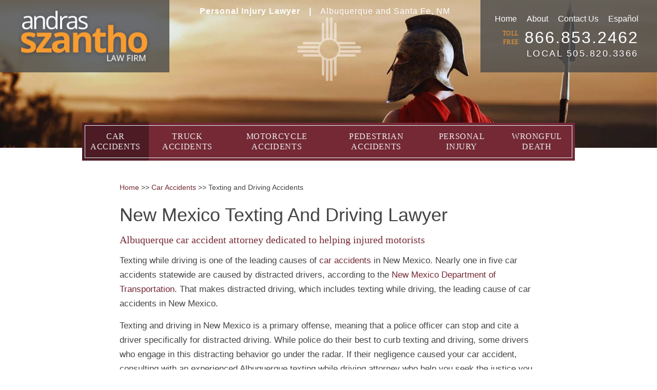

--- FILE ---
content_type: text/html; charset=UTF-8
request_url: https://szantholaw.com/car-accidents/texting-and-driving/
body_size: 10166
content:
<!DOCTYPE html>
<html lang="en-US">
<head>
<meta http-equiv="X-UA-Compatible" content="IE=edge" />
<meta name="viewport" content="width=device-width, initial-scale=1.0, user-scalable=yes" />
<meta http-equiv="Content-Type" content="text/html; charset=UTF-8" />
<meta name="format-detection" content="telephone=no">

<title>Texting and Driving Accidents, Albuquerque Attorney | Szantho Law Firm</title>


<meta name='robots' content='index, follow, max-image-preview:large, max-snippet:-1, max-video-preview:-1' />

	<!-- This site is optimized with the Yoast SEO plugin v26.6 - https://yoast.com/wordpress/plugins/seo/ -->
	<meta name="description" content="Texting while driving accidents are common. Contact a New Mexico car accident attorney you can trust. Schedule free case evaluation with Szantho Law Firm." />
	<link rel="canonical" href="https://szantholaw.com/car-accidents/texting-and-driving/" />
	<meta property="og:locale" content="en_US" />
	<meta property="og:type" content="article" />
	<meta property="og:title" content="Texting and Driving Accidents, Albuquerque Attorney | Szantho Law Firm" />
	<meta property="og:description" content="Texting while driving accidents are common. Contact a New Mexico car accident attorney you can trust. Schedule free case evaluation with Szantho Law Firm." />
	<meta property="og:url" content="https://szantholaw.com/car-accidents/texting-and-driving/" />
	<meta property="og:site_name" content="Szantho Law Firm" />
	<meta property="article:modified_time" content="2022-11-28T19:02:09+00:00" />
	<meta name="twitter:card" content="summary_large_image" />
	<!-- / Yoast SEO plugin. -->


<link rel="alternate" title="oEmbed (JSON)" type="application/json+oembed" href="https://szantholaw.com/wp-json/oembed/1.0/embed?url=https%3A%2F%2Fszantholaw.com%2Fcar-accidents%2Ftexting-and-driving%2F" />
<link rel="alternate" title="oEmbed (XML)" type="text/xml+oembed" href="https://szantholaw.com/wp-json/oembed/1.0/embed?url=https%3A%2F%2Fszantholaw.com%2Fcar-accidents%2Ftexting-and-driving%2F&#038;format=xml" />
<style id='wp-img-auto-sizes-contain-inline-css' type='text/css'>
img:is([sizes=auto i],[sizes^="auto," i]){contain-intrinsic-size:3000px 1500px}
/*# sourceURL=wp-img-auto-sizes-contain-inline-css */
</style>
<style id='classic-theme-styles-inline-css' type='text/css'>
/*! This file is auto-generated */
.wp-block-button__link{color:#fff;background-color:#32373c;border-radius:9999px;box-shadow:none;text-decoration:none;padding:calc(.667em + 2px) calc(1.333em + 2px);font-size:1.125em}.wp-block-file__button{background:#32373c;color:#fff;text-decoration:none}
/*# sourceURL=/wp-includes/css/classic-themes.min.css */
</style>
<link rel='stylesheet' id='mobile_map_style-css' href='https://szantholaw.com/wp-content/plugins/bvi-core/assets/css/mobile-map.css?ver=6.9' type='text/css' media='all' />
<link rel='stylesheet' id='contact-form-7-css' href='https://szantholaw.com/wp-content/plugins/contact-form-7/includes/css/styles.css?ver=6.1.4' type='text/css' media='all' />
<link rel='stylesheet' id='szantho-global-css' href='https://szantholaw.com/wp-content/themes/szantho/style.css?ver=1.0' type='text/css' media='all' />
<link rel="https://api.w.org/" href="https://szantholaw.com/wp-json/" /><link rel="alternate" title="JSON" type="application/json" href="https://szantholaw.com/wp-json/wp/v2/pages/2924" /><!-- Stream WordPress user activity plugin v4.1.1 -->
<link rel="shortcut icon" href="https://szantholaw.com/wp-content/uploads/favicon.ico">
		<!-- Google Tag Manager -->
	<script type="e2684c9f9aac76d3d7f966af-text/javascript">(function(w,d,s,l,i){w[l]=w[l]||[];w[l].push({'gtm.start':
	new Date().getTime(),event:'gtm.js'});var f=d.getElementsByTagName(s)[0],
	j=d.createElement(s),dl=l!='dataLayer'?'&l='+l:'';j.async=true;j.src=
	'https://www.googletagmanager.com/gtm.js?id='+i+dl;f.parentNode.insertBefore(j,f);
	})(window,document,'script','dataLayer','GTM-M3NPS5');</script>
	<!-- End Google Tag Manager -->
<style id='global-styles-inline-css' type='text/css'>
:root{--wp--preset--aspect-ratio--square: 1;--wp--preset--aspect-ratio--4-3: 4/3;--wp--preset--aspect-ratio--3-4: 3/4;--wp--preset--aspect-ratio--3-2: 3/2;--wp--preset--aspect-ratio--2-3: 2/3;--wp--preset--aspect-ratio--16-9: 16/9;--wp--preset--aspect-ratio--9-16: 9/16;--wp--preset--color--black: #000000;--wp--preset--color--cyan-bluish-gray: #abb8c3;--wp--preset--color--white: #ffffff;--wp--preset--color--pale-pink: #f78da7;--wp--preset--color--vivid-red: #cf2e2e;--wp--preset--color--luminous-vivid-orange: #ff6900;--wp--preset--color--luminous-vivid-amber: #fcb900;--wp--preset--color--light-green-cyan: #7bdcb5;--wp--preset--color--vivid-green-cyan: #00d084;--wp--preset--color--pale-cyan-blue: #8ed1fc;--wp--preset--color--vivid-cyan-blue: #0693e3;--wp--preset--color--vivid-purple: #9b51e0;--wp--preset--gradient--vivid-cyan-blue-to-vivid-purple: linear-gradient(135deg,rgb(6,147,227) 0%,rgb(155,81,224) 100%);--wp--preset--gradient--light-green-cyan-to-vivid-green-cyan: linear-gradient(135deg,rgb(122,220,180) 0%,rgb(0,208,130) 100%);--wp--preset--gradient--luminous-vivid-amber-to-luminous-vivid-orange: linear-gradient(135deg,rgb(252,185,0) 0%,rgb(255,105,0) 100%);--wp--preset--gradient--luminous-vivid-orange-to-vivid-red: linear-gradient(135deg,rgb(255,105,0) 0%,rgb(207,46,46) 100%);--wp--preset--gradient--very-light-gray-to-cyan-bluish-gray: linear-gradient(135deg,rgb(238,238,238) 0%,rgb(169,184,195) 100%);--wp--preset--gradient--cool-to-warm-spectrum: linear-gradient(135deg,rgb(74,234,220) 0%,rgb(151,120,209) 20%,rgb(207,42,186) 40%,rgb(238,44,130) 60%,rgb(251,105,98) 80%,rgb(254,248,76) 100%);--wp--preset--gradient--blush-light-purple: linear-gradient(135deg,rgb(255,206,236) 0%,rgb(152,150,240) 100%);--wp--preset--gradient--blush-bordeaux: linear-gradient(135deg,rgb(254,205,165) 0%,rgb(254,45,45) 50%,rgb(107,0,62) 100%);--wp--preset--gradient--luminous-dusk: linear-gradient(135deg,rgb(255,203,112) 0%,rgb(199,81,192) 50%,rgb(65,88,208) 100%);--wp--preset--gradient--pale-ocean: linear-gradient(135deg,rgb(255,245,203) 0%,rgb(182,227,212) 50%,rgb(51,167,181) 100%);--wp--preset--gradient--electric-grass: linear-gradient(135deg,rgb(202,248,128) 0%,rgb(113,206,126) 100%);--wp--preset--gradient--midnight: linear-gradient(135deg,rgb(2,3,129) 0%,rgb(40,116,252) 100%);--wp--preset--font-size--small: 13px;--wp--preset--font-size--medium: 20px;--wp--preset--font-size--large: 36px;--wp--preset--font-size--x-large: 42px;--wp--preset--spacing--20: 0.44rem;--wp--preset--spacing--30: 0.67rem;--wp--preset--spacing--40: 1rem;--wp--preset--spacing--50: 1.5rem;--wp--preset--spacing--60: 2.25rem;--wp--preset--spacing--70: 3.38rem;--wp--preset--spacing--80: 5.06rem;--wp--preset--shadow--natural: 6px 6px 9px rgba(0, 0, 0, 0.2);--wp--preset--shadow--deep: 12px 12px 50px rgba(0, 0, 0, 0.4);--wp--preset--shadow--sharp: 6px 6px 0px rgba(0, 0, 0, 0.2);--wp--preset--shadow--outlined: 6px 6px 0px -3px rgb(255, 255, 255), 6px 6px rgb(0, 0, 0);--wp--preset--shadow--crisp: 6px 6px 0px rgb(0, 0, 0);}:where(.is-layout-flex){gap: 0.5em;}:where(.is-layout-grid){gap: 0.5em;}body .is-layout-flex{display: flex;}.is-layout-flex{flex-wrap: wrap;align-items: center;}.is-layout-flex > :is(*, div){margin: 0;}body .is-layout-grid{display: grid;}.is-layout-grid > :is(*, div){margin: 0;}:where(.wp-block-columns.is-layout-flex){gap: 2em;}:where(.wp-block-columns.is-layout-grid){gap: 2em;}:where(.wp-block-post-template.is-layout-flex){gap: 1.25em;}:where(.wp-block-post-template.is-layout-grid){gap: 1.25em;}.has-black-color{color: var(--wp--preset--color--black) !important;}.has-cyan-bluish-gray-color{color: var(--wp--preset--color--cyan-bluish-gray) !important;}.has-white-color{color: var(--wp--preset--color--white) !important;}.has-pale-pink-color{color: var(--wp--preset--color--pale-pink) !important;}.has-vivid-red-color{color: var(--wp--preset--color--vivid-red) !important;}.has-luminous-vivid-orange-color{color: var(--wp--preset--color--luminous-vivid-orange) !important;}.has-luminous-vivid-amber-color{color: var(--wp--preset--color--luminous-vivid-amber) !important;}.has-light-green-cyan-color{color: var(--wp--preset--color--light-green-cyan) !important;}.has-vivid-green-cyan-color{color: var(--wp--preset--color--vivid-green-cyan) !important;}.has-pale-cyan-blue-color{color: var(--wp--preset--color--pale-cyan-blue) !important;}.has-vivid-cyan-blue-color{color: var(--wp--preset--color--vivid-cyan-blue) !important;}.has-vivid-purple-color{color: var(--wp--preset--color--vivid-purple) !important;}.has-black-background-color{background-color: var(--wp--preset--color--black) !important;}.has-cyan-bluish-gray-background-color{background-color: var(--wp--preset--color--cyan-bluish-gray) !important;}.has-white-background-color{background-color: var(--wp--preset--color--white) !important;}.has-pale-pink-background-color{background-color: var(--wp--preset--color--pale-pink) !important;}.has-vivid-red-background-color{background-color: var(--wp--preset--color--vivid-red) !important;}.has-luminous-vivid-orange-background-color{background-color: var(--wp--preset--color--luminous-vivid-orange) !important;}.has-luminous-vivid-amber-background-color{background-color: var(--wp--preset--color--luminous-vivid-amber) !important;}.has-light-green-cyan-background-color{background-color: var(--wp--preset--color--light-green-cyan) !important;}.has-vivid-green-cyan-background-color{background-color: var(--wp--preset--color--vivid-green-cyan) !important;}.has-pale-cyan-blue-background-color{background-color: var(--wp--preset--color--pale-cyan-blue) !important;}.has-vivid-cyan-blue-background-color{background-color: var(--wp--preset--color--vivid-cyan-blue) !important;}.has-vivid-purple-background-color{background-color: var(--wp--preset--color--vivid-purple) !important;}.has-black-border-color{border-color: var(--wp--preset--color--black) !important;}.has-cyan-bluish-gray-border-color{border-color: var(--wp--preset--color--cyan-bluish-gray) !important;}.has-white-border-color{border-color: var(--wp--preset--color--white) !important;}.has-pale-pink-border-color{border-color: var(--wp--preset--color--pale-pink) !important;}.has-vivid-red-border-color{border-color: var(--wp--preset--color--vivid-red) !important;}.has-luminous-vivid-orange-border-color{border-color: var(--wp--preset--color--luminous-vivid-orange) !important;}.has-luminous-vivid-amber-border-color{border-color: var(--wp--preset--color--luminous-vivid-amber) !important;}.has-light-green-cyan-border-color{border-color: var(--wp--preset--color--light-green-cyan) !important;}.has-vivid-green-cyan-border-color{border-color: var(--wp--preset--color--vivid-green-cyan) !important;}.has-pale-cyan-blue-border-color{border-color: var(--wp--preset--color--pale-cyan-blue) !important;}.has-vivid-cyan-blue-border-color{border-color: var(--wp--preset--color--vivid-cyan-blue) !important;}.has-vivid-purple-border-color{border-color: var(--wp--preset--color--vivid-purple) !important;}.has-vivid-cyan-blue-to-vivid-purple-gradient-background{background: var(--wp--preset--gradient--vivid-cyan-blue-to-vivid-purple) !important;}.has-light-green-cyan-to-vivid-green-cyan-gradient-background{background: var(--wp--preset--gradient--light-green-cyan-to-vivid-green-cyan) !important;}.has-luminous-vivid-amber-to-luminous-vivid-orange-gradient-background{background: var(--wp--preset--gradient--luminous-vivid-amber-to-luminous-vivid-orange) !important;}.has-luminous-vivid-orange-to-vivid-red-gradient-background{background: var(--wp--preset--gradient--luminous-vivid-orange-to-vivid-red) !important;}.has-very-light-gray-to-cyan-bluish-gray-gradient-background{background: var(--wp--preset--gradient--very-light-gray-to-cyan-bluish-gray) !important;}.has-cool-to-warm-spectrum-gradient-background{background: var(--wp--preset--gradient--cool-to-warm-spectrum) !important;}.has-blush-light-purple-gradient-background{background: var(--wp--preset--gradient--blush-light-purple) !important;}.has-blush-bordeaux-gradient-background{background: var(--wp--preset--gradient--blush-bordeaux) !important;}.has-luminous-dusk-gradient-background{background: var(--wp--preset--gradient--luminous-dusk) !important;}.has-pale-ocean-gradient-background{background: var(--wp--preset--gradient--pale-ocean) !important;}.has-electric-grass-gradient-background{background: var(--wp--preset--gradient--electric-grass) !important;}.has-midnight-gradient-background{background: var(--wp--preset--gradient--midnight) !important;}.has-small-font-size{font-size: var(--wp--preset--font-size--small) !important;}.has-medium-font-size{font-size: var(--wp--preset--font-size--medium) !important;}.has-large-font-size{font-size: var(--wp--preset--font-size--large) !important;}.has-x-large-font-size{font-size: var(--wp--preset--font-size--x-large) !important;}
/*# sourceURL=global-styles-inline-css */
</style>
</head>
<body class="wp-singular page-template-default page page-id-2924 page-child parent-pageid-12 wp-theme-szantho">
  	<!-- Google Tag Manager (noscript) -->
	<noscript><iframe src="https://www.googletagmanager.com/ns.html?id=GTM-M3NPS5"
	height="0" width="0" style="display:none;visibility:hidden"></iframe></noscript>
	<!-- End Google Tag Manager (noscript) -->
	<div class="site">
  <header id="top">
    <div class="top">
      <div class="inner">
        <a href="https://szantholaw.com" class="logo left">
          <img src="https://szantholaw.com/wp-content/themes/szantho/img/logo.png" alt="Szantho Law Firm">
        </a>
                <div class="tag desktop">
          <span>Personal Injury Lawyer</span>Albuquerque and Santa Fe, NM        </div>
                <div class="menu_wrap desktop">
          <ul id="menu-header-menu" class="top_menu x"><li id="menu-item-55" class="first-menu-item menu-item menu-item-type-post_type menu-item-object-page menu-item-home menu-item-55"><a href="https://szantholaw.com/">Home</a></li>
<li id="menu-item-56" class="menu-item menu-item-type-post_type menu-item-object-page menu-item-56"><a href="https://szantholaw.com/about/">About</a></li>
<li id="menu-item-57" class="menu-item menu-item-type-post_type menu-item-object-page menu-item-57"><a href="https://szantholaw.com/contact/">Contact Us</a></li>
<li id="menu-item-3856" class="last-menu-item menu-item menu-item-type-post_type menu-item-object-page menu-item-3856"><a href="https://szantholaw.com/espanol/">Español</a></li>
</ul>          <div class="phone_box">
            <p class="phone"><span>Toll free</span> 866.853.2462</p>
                        <p class="local_phone">Local 505.820.3366</p>
                      </div>
                  </div>
      </div>
    </div>
        <nav class="main-menu">
            <div class="inner">
        <button class="mobile-toggle" aria-label="Main Menu">Menu</button>
<ul id="mega-menu-mega_menu-9" class="bvi-mega-menu-container" data-theme_location="mega_menu" data-ajax="true" data-mobile_toggle="Menu" data-aria_button="" data-menu_type="mega" data-home="https://szantholaw.com">
<li id="menu-item-2961" class="menu-item-page menu-item-page-0 menu-item-depth-0"><a href="https://szantholaw.com/about/" aria-haspopup="true" aria-expanded="false">About</a>
<div class="mega-menu"></div>
</li>
<li id="menu-item-2962" class="menu-item-page menu-item-page-1 menu-item-depth-0"><a href="https://szantholaw.com/contact/" aria-haspopup="true" aria-expanded="false">Contact Us</a>
<div class="mega-menu"></div>
</li>
<li id="menu-item-58" class="menu-item-page menu-item-page-2 active menu-item-depth-0"><a href="https://szantholaw.com/car-accidents/" aria-haspopup="true" aria-expanded="false">Car Accidents</a>
<div class="mega-menu"></div>
</li>
<li id="menu-item-59" class="menu-item-page menu-item-page-3 menu-item-depth-0"><a href="https://szantholaw.com/truck-accidents/" aria-haspopup="true" aria-expanded="false">Truck Accidents</a>
<div class="mega-menu"></div>
</li>
<li id="menu-item-60" class="menu-item-page menu-item-page-4 menu-item-depth-0"><a href="https://szantholaw.com/motorcycle-accidents/" aria-haspopup="true" aria-expanded="false">Motorcycle Accidents</a>
<div class="mega-menu"></div>
</li>
<li id="menu-item-61" class="menu-item-page menu-item-page-5 menu-item-depth-0"><a href="https://szantholaw.com/pedestrian-accidents/" aria-haspopup="true" aria-expanded="false">Pedestrian Accidents</a>
<div class="mega-menu"></div>
</li>
<li id="menu-item-62" class="menu-item-page menu-item-page-6 menu-item-depth-0"><a href="https://szantholaw.com/personal-injury/" aria-haspopup="true" aria-expanded="false">Personal Injury</a>
<div class="mega-menu"></div>
</li>
<li id="menu-item-2941" class="menu-item-page menu-item-page-7 menu-item-depth-0"><a href="https://szantholaw.com/wrongful-death/" aria-haspopup="true" aria-expanded="false">Wrongful Death</a>
<div class="mega-menu"></div>
</li>

</ul>
      </div>
          </nav>
        <div class="tag mobile">
      <span>Personal Injury Lawyer</span>Albuquerque and Santa Fe, NM    </div>
        <div class="phone_box mobile">
      <p class="phone"><span>Toll free</span> <a href="tel:8668532462">866.853.2462</a></p>
      <p class="local_phone"><span>Local</span> 505.820.3366</p>    </div>
      </header>
  <div class="main page inner">
    <div class="content x">
      <article id="post-2924">
        <div class="breadcrumbs desktop"><span><span><a href="https://szantholaw.com/">Home</a></span> &gt;&gt; <span><a href="https://szantholaw.com/car-accidents/">Car Accidents</a></span> &gt;&gt; <span class="breadcrumb_last" aria-current="page">Texting and Driving Accidents</span></span></div>        <h1>New Mexico Texting and Driving Lawyer</h1>
<h2>Albuquerque car accident attorney dedicated to helping injured motorists</h2>
<p>Texting while driving is one of the leading causes of <a title="Car Accidents" href="https://szantholaw.com/car-accidents/">car accidents</a> in New Mexico. Nearly one in five car accidents statewide are caused by distracted drivers, according to the <a title="New Mexico Department of Transportation" href="https://dot.state.nm.us/" target="_blank" rel="noopener">New Mexico Department of Transportation</a>. That makes distracted driving, which includes texting while driving, the leading cause of car accidents in New Mexico.</p>
<p>Texting and driving in New Mexico is a primary offense, meaning that a police officer can stop and cite a driver specifically for distracted driving. While police do their best to curb texting and driving, some drivers who engage in this distracting behavior go under the radar. If their negligence caused your car accident, consulting with an experienced Albuquerque texting while driving attorney who help you seek the justice you deserve.</p>
<p>Were you hit by someone who was texting and driving in New Mexico?</p>
<p><a title="Attorney Andras Szantho" href="https://szantholaw.com/about/">Attorney Andras Szantho</a> has helped hundreds of car accident victims, like yourself, maximize their compensation. He can fight for you every step of the way, from thoroughly investigating your crash to negotiating a settlement offer on your behalf or fighting for you in court. <a title="Contact" href="https://szantholaw.com/contact/">Contact</a> attorney Szantho and find out how he can help you.</p>

<div class="wpcf7 no-js" id="wpcf7-f4-p2924-o1" lang="en-US" dir="ltr" data-wpcf7-id="4">
<div class="screen-reader-response"><p role="status" aria-live="polite" aria-atomic="true"></p> <ul></ul></div>
<form action="/car-accidents/texting-and-driving/#wpcf7-f4-p2924-o1" method="post" class="wpcf7-form init" aria-label="Contact form" novalidate="novalidate" data-status="init">
<fieldset class="hidden-fields-container"><input type="hidden" name="_wpcf7" value="4" /><input type="hidden" name="_wpcf7_version" value="6.1.4" /><input type="hidden" name="_wpcf7_locale" value="en_US" /><input type="hidden" name="_wpcf7_unit_tag" value="wpcf7-f4-p2924-o1" /><input type="hidden" name="_wpcf7_container_post" value="2924" /><input type="hidden" name="_wpcf7_posted_data_hash" value="" />
</fieldset>
<div class="contact_form">
<h2 class="form_title">Free Case Evaluation</h2>
<div class="form">
<div class="row x">
<div class="col col3"><span class="wpcf7-form-control-wrap" data-name="client-name"><input size="40" maxlength="400" class="wpcf7-form-control wpcf7-text wpcf7-validates-as-required input name" aria-required="true" aria-invalid="false" placeholder="Name" value="" type="text" name="client-name" /></span></div>
<div class="col col3"><span class="wpcf7-form-control-wrap" data-name="client-email"><input size="40" maxlength="400" class="wpcf7-form-control wpcf7-email wpcf7-validates-as-required wpcf7-text wpcf7-validates-as-email input email" aria-required="true" aria-invalid="false" placeholder="Email" value="" type="email" name="client-email" /></span></div>
<div class="col col3"><span class="wpcf7-form-control-wrap" data-name="phone"><input size="40" maxlength="400" class="wpcf7-form-control wpcf7-tel wpcf7-validates-as-required wpcf7-text wpcf7-validates-as-tel input phone" aria-required="true" aria-invalid="false" placeholder="Phone" value="" type="tel" name="phone" /></span></div>
</div>
<div class="text_row row"><span class="wpcf7-form-control-wrap" data-name="message"><textarea cols="40" rows="10" maxlength="2000" class="wpcf7-form-control wpcf7-textarea wpcf7-validates-as-required input text" aria-required="true" aria-invalid="false" placeholder="Tell us about your case..." name="message"></textarea></span></div>
<div class="button_row"><span id="wpcf7-69794e394901e-wrapper" class="wpcf7-form-control-wrap person-email-wrap" style="display:none !important; visibility:hidden !important;"><input id="wpcf7-69794e394901e-field"  class="wpcf7-form-control wpcf7-text" type="text" name="person-email" value="" size="40" tabindex="-1" autocomplete="new-password" /></span><input class="wpcf7-form-control wpcf7-submit has-spinner btn btn1" type="submit" value="Submit" /></div>
</div>
</div><p style="display: none !important;" class="akismet-fields-container" data-prefix="_wpcf7_ak_"><label>&#916;<textarea name="_wpcf7_ak_hp_textarea" cols="45" rows="8" maxlength="100"></textarea></label><input type="hidden" id="ak_js_1" name="_wpcf7_ak_js" value="215"/><script type="e2684c9f9aac76d3d7f966af-text/javascript">document.getElementById( "ak_js_1" ).setAttribute( "value", ( new Date() ).getTime() );</script></p><input type="text" name="ZI9vw" value="" style="display: none !important;" /><div class="wpcf7-response-output" aria-hidden="true"></div>
</form>
</div>

<h3>Why does texting and driving cause accidents?</h3>
<p>Juggling other tasks while driving is never safe, no matter how skilled a driver may think he or she is. It only takes a split second of being immersed in your handheld device to cause an accident that results in a severe or deadly injury to another driver.</p>
<p>Texting and driving is a type of distracted driving. More than 3,000 people nationwide on average die each year in motor vehicle accidents caused by distracted drivers, especially texting drivers, according to the <a title="National Highway Traffic Safety Administration (NHTSA)" href="https://www.nhtsa.gov/risky-driving/distracted-driving" target="_blank" rel="noopener">National Highway Traffic Safety Administration (NHTSA)</a>.</p>
<h3>What are the dangers of texting and driving?</h3>
<p>Drivers who take their eyes off the road for only a few seconds run the risk of rear-ending another driver during a traffic jam, causing a head-on collision on a curvy road or broadsiding another car at an intersection. The damage caused by an inattentive driver can be catastrophic, resulting in severe and life-threatening injuries.</p>
<p>Car accidents caused by texting and driving often include:</p>
<ul>
<li><strong>Rear-end accidents</strong>: These car accidents can happen when traffic slows down, at a traffic light, at a stop sign or when a car is turning right from a side street.</li>
<li><strong>Head-on collisions</strong>: Although these car accidents are very rare, texting and driving can cause a driver to veer into oncoming traffic.</li>
<li><strong>T-bone accidents</strong>: A driver who is preoccupied with his or her handheld device could end up running a stop sign or traffic light, resulting in a <a title="T-Bone Accidents" href="https://szantholaw.com/car-accidents/t-bone/">T-bone accident</a>.</li>
<li><strong>Lane-departure accidents</strong>: Motorists who text and drive on multi-lane roads run the risk of sideswiping other nearby vehicles.</li>
<li><strong>Accidents with bicyclists and pedestrians</strong>: Texting and driving is often the culprit behind accidents with bicyclists and pedestrians. This happens when a driver fails to see a crosswalk or veers into a bike lane.</li>
<li><strong>Single-vehicle accidents</strong>: Car accidents with poles, trees, guard rails, buildings, and other stationary objects are common when drivers are distracted by texting.</li>
</ul>
<h3>How to prove the other driver was on their phone</h3>
<p>If the negligent actions of a distracted driver texting on their cellphone caused your crash, you may think that filing an insurance claim is enough to be compensated for your losses. But it’s often not that simple.</p>
<p>For example, a texting driver who caused your collision might deny texting while driving. You will likely need to gather evidence like cellphone records, video of the crash from nearby surveillance cameras, police reports, witness testimony, and other facts. A New Mexico texting and driving accident lawyer can do this work for you. Attorney Szantho has a track record of success throughout New Mexico. He can be by your side every step of the way demanding access to these records and gathering other evidence in support of your injury claim.</p>
<h3>A New Mexico texting and driving accident lawyer you can trust</h3>
<p>Even if the driver admits to texting while driving, insurance companies will often take advantage of injured motorists who don’t know their rights. They may downplay the extent of your injuries or attempt to deny your claim. If they’re feeling generous enough, they might offer you a lowball settlement that only covers a small portion of your medical expenses, lost wages, pain and suffering. But you should not accept an offer from an <a title="Dealing With Car Insurance Companies" href="https://szantholaw.com/car-accidents/insurance-companies/">insurance company</a> without first consulting with an experienced attorney.</p>
<p>Attorney Szantho understands how the process works after a car accident caused by texting and driving. He can gather important details from your <a title="Understanding Your New Mexico Accident Report" href="https://szantholaw.com/car-accidents/new-mexico-accident-report/">police report</a>, interview witnesses and review your medical evaluation in an effort to build a strong claim. He also knows how to negotiate with the negligent driver’s insurance company for a fair settlement. The last thing insurance companies want is to go to trial. But if they refuse to budge, attorney Szantho is fully prepared to take them to court. Your case is about more than just money. It’s about holding negligent drivers accountable for their actions in order to prevent further car accidents caused by texting and driving.</p>
<p>Contact the <a title="Szantho Law Firm" href="https://szantholaw.com/">Szantho Law Firm</a> today for a <a title="free and confidential case evaluation" href="https://szantholaw.com/free-case-evaluation/">free and confidential case evaluation</a> with a New Mexico texting and driving accident lawyer you can trust. Or simply call 866-853-2462 to schedule an appointment today. We have two offices conveniently located in Albuquerque and Santa Fe.</p>
      </article>
    </div>
  </div>
      <aside>
      <div class="inner">
        <div class="wrapper x">
          <div class="left button_wrapper">
                      </div>
          <div class="related_links widget">
            <h2 class="widgettitle">Related Pages</h2>
            
<ul id="related-links-mega_menu-7727" class="bvi-mega-menu-related-links-container" data-theme_location="mega_menu" data-home="https://szantholaw.com">
<li id="menu-item-303" class="menu-item-page menu-item-page-0 menu-item-depth-0"><a href="https://szantholaw.com/car-accidents/faq/" aria-haspopup="true" aria-expanded="false">Car Accident Frequently Asked Questions</a></li>
<li id="menu-item-302" class="menu-item-page menu-item-page-1 menu-item-depth-0"><a href="https://szantholaw.com/car-accidents/reasons-you-need-us/" aria-haspopup="true" aria-expanded="false">Five Reasons Why You Need Us</a></li>
<li id="menu-item-301" class="menu-item-page menu-item-page-2 menu-item-depth-0"><a href="https://szantholaw.com/car-accidents/new-mexico-accident-report/" aria-haspopup="true" aria-expanded="false">Understanding Your New Mexico Accident Report</a></li>
<li id="menu-item-300" class="menu-item-page menu-item-page-3 menu-item-depth-0"><a href="https://szantholaw.com/car-accidents/new-mexico-accident-facts/" aria-haspopup="true" aria-expanded="false">New Mexico Car Accident Facts</a></li>
<li id="menu-item-2709" class="menu-item-page menu-item-page-4 menu-item-depth-0"><a href="https://szantholaw.com/car-accidents/compensation/" aria-haspopup="true" aria-expanded="false">Who Will Pay For My Car Accident In New Mexico?</a></li>
<li id="menu-item-2958" class="menu-item-page menu-item-page-5 menu-item-depth-0"><a href="https://szantholaw.com/car-accidents/rear-end/" aria-haspopup="true" aria-expanded="false">Rear-End Accidents</a></li>
<li id="menu-item-2959" class="menu-item-page menu-item-page-6 menu-item-depth-0"><a href="https://szantholaw.com/car-accidents/distracted-drivers/" aria-haspopup="true" aria-expanded="false">Distracted Drivers</a></li>
<li id="menu-item-2957" class="menu-item-page menu-item-page-7 menu-item-depth-0"><a href="https://szantholaw.com/car-accidents/speeding/" aria-haspopup="true" aria-expanded="false">Speeding Accidents</a></li>
<li id="menu-item-2956" class="menu-item-page menu-item-page-8 menu-item-depth-0"><a href="https://szantholaw.com/car-accidents/t-bone/" aria-haspopup="true" aria-expanded="false">T-Bone Accidents</a></li>
<li id="menu-item-2955" class="menu-item-page menu-item-page-9 menu-item-depth-0"><a href="https://szantholaw.com/car-accidents/drunk-driving/" aria-haspopup="true" aria-expanded="false">Drunk Driving Accidents</a></li>
<li id="menu-item-2954" class="menu-item-page menu-item-page-10 menu-item-depth-0"><a href="https://szantholaw.com/car-accidents/uninsured-underinsured/" aria-haspopup="true" aria-expanded="false">Uninsured and Underinsured Motorists</a></li>
<li id="menu-item-2953" class="menu-item-page menu-item-page-11 menu-item-depth-0"><a href="https://szantholaw.com/car-accidents/hit-and-run/" aria-haspopup="true" aria-expanded="false">Hit and Run Accidents</a></li>
<li id="menu-item-2952" class="menu-item-page menu-item-page-12 menu-item-depth-0"><a href="https://szantholaw.com/car-accidents/intersection/" aria-haspopup="true" aria-expanded="false">Intersection Accidents</a></li>
<li id="menu-item-2951" class="menu-item-page menu-item-page-13 menu-item-depth-0"><a href="https://szantholaw.com/car-accidents/head-on/" aria-haspopup="true" aria-expanded="false">Head-On Collisions</a></li>
<li id="menu-item-2950" class="menu-item-page menu-item-page-14 active menu-item-depth-0"><a href="https://szantholaw.com/car-accidents/texting-and-driving/" aria-haspopup="true" aria-expanded="false">Texting and Driving Accidents</a></li>
<li id="menu-item-3093" class="menu-item-page menu-item-page-15 menu-item-depth-0"><a href="https://szantholaw.com/car-accidents/insurance-companies/" aria-haspopup="true" aria-expanded="false">Dealing With Car Insurance Companies</a></li>
<li id="menu-item-3092" class="menu-item-page menu-item-page-16 menu-item-depth-0"><a href="https://szantholaw.com/car-accidents/fatal/" aria-haspopup="true" aria-expanded="false">Fatal Car Accidents</a></li>
<li id="menu-item-3452" class="menu-item-page menu-item-page-17 menu-item-depth-0"><a href="https://szantholaw.com/car-accidents/car-accident-injuries/" aria-haspopup="true" aria-expanded="false">Car Accident Injuries</a></li>
<li id="menu-item-3453" class="menu-item-page menu-item-page-18 menu-item-depth-0"><a href="https://szantholaw.com/car-accidents/concussions-brain-injuries-in-car-accidents/" aria-haspopup="true" aria-expanded="false">Concussions &#038; Brain Injuries in Car Accidents</a></li>
<li id="menu-item-3510" class="menu-item-page menu-item-page-19 menu-item-depth-0"><a href="https://szantholaw.com/car-accidents/uber-lyft-rideshare/" aria-haspopup="true" aria-expanded="false">Uber and Lyft Accidents</a></li>
<li id="menu-item-3511" class="menu-item-page menu-item-page-20 menu-item-depth-0"><a href="https://szantholaw.com/car-accidents/what-to-do-after/" aria-haspopup="true" aria-expanded="false">What To Do After A Car Accident</a></li>

</ul>
          </div>
        </div>
      </div>
    </aside>
  <footer class="bg_stretch lazyload main">
    <div class="inner">
      <div class="wrapper logo_row x">
        <a href="https://szantholaw.com" class="logo left">
          <img class="responsive lazyload" src="https://szantholaw.com/wp-content/themes/szantho/img/blank.gif" data-src="https://szantholaw.com/wp-content/themes/szantho/img/footer_logo.png" alt="Szantho Law Firm">
        </a>
                <div class="phone_box right">
          <p class="phone"><span>Toll free</span> 866.853.2462</p>
                    <p class="local_phone"><span>Local</span> 505.820.3366</p>
                  </div>
              </div>
      <div class="wrapper menu_row x">
        <div class="col col2 x">
          <div class="col col2">
            <h3>Practice Areas</h3>
            <ul id="menu-practice-areas" class="menu"><li id="menu-item-63" class="first-menu-item menu-item menu-item-type-post_type menu-item-object-page current-page-ancestor menu-item-63"><a href="https://szantholaw.com/car-accidents/">Car Accidents</a></li>
<li id="menu-item-64" class="menu-item menu-item-type-post_type menu-item-object-page menu-item-64"><a href="https://szantholaw.com/truck-accidents/">Truck Accidents</a></li>
<li id="menu-item-66" class="menu-item menu-item-type-post_type menu-item-object-page menu-item-66"><a href="https://szantholaw.com/motorcycle-accidents/">Motorcycle Accidents</a></li>
<li id="menu-item-65" class="menu-item menu-item-type-post_type menu-item-object-page menu-item-65"><a href="https://szantholaw.com/pedestrian-accidents/">Pedestrian Accidents</a></li>
<li id="menu-item-67" class="menu-item menu-item-type-post_type menu-item-object-page menu-item-67"><a href="https://szantholaw.com/personal-injury/">Personal Injury</a></li>
<li id="menu-item-3722" class="menu-item menu-item-type-post_type menu-item-object-page menu-item-3722"><a href="https://szantholaw.com/medical-malpractice/">Medical Malpractice</a></li>
<li id="menu-item-2960" class="last-menu-item menu-item menu-item-type-post_type menu-item-object-page menu-item-2960"><a href="https://szantholaw.com/wrongful-death/">Wrongful Death</a></li>
</ul>          </div>
          <div class="col col2">
            <h3>Site Navigation</h3>
            <ul id="menu-site-navigation" class="menu"><li id="menu-item-68" class="first-menu-item menu-item menu-item-type-post_type menu-item-object-page menu-item-home menu-item-68"><a href="https://szantholaw.com/">Home</a></li>
<li id="menu-item-69" class="menu-item menu-item-type-post_type menu-item-object-page menu-item-69"><a href="https://szantholaw.com/contact/">Contact Us</a></li>
<li id="menu-item-71" class="menu-item menu-item-type-post_type menu-item-object-page menu-item-71"><a href="https://szantholaw.com/free-case-evaluation/">Free Case Evaluation</a></li>
<li id="menu-item-3522" class="menu-item menu-item-type-post_type menu-item-object-page menu-item-3522"><a href="https://szantholaw.com/contingency-fee/">Contingency Fee</a></li>
<li id="menu-item-72" class="menu-item menu-item-type-post_type menu-item-object-page menu-item-72"><a href="https://szantholaw.com/news/">News</a></li>
<li id="menu-item-73" class="menu-item menu-item-type-post_type menu-item-object-page menu-item-73"><a href="https://szantholaw.com/blog/">Blog</a></li>
<li id="menu-item-3661" class="menu-item menu-item-type-post_type menu-item-object-page menu-item-3661"><a href="https://szantholaw.com/articles/">Articles</a></li>
<li id="menu-item-74" class="menu-item menu-item-type-post_type menu-item-object-page menu-item-74"><a href="https://szantholaw.com/testimonials/">Testimonials</a></li>
<li id="menu-item-3552" class="menu-item menu-item-type-post_type menu-item-object-page menu-item-3552"><a href="https://szantholaw.com/review-us/">Review Us</a></li>
<li id="menu-item-75" class="menu-item menu-item-type-post_type menu-item-object-page menu-item-75"><a href="https://szantholaw.com/privacy-policy/">Privacy Policy</a></li>
<li id="menu-item-76" class="menu-item menu-item-type-post_type menu-item-object-page menu-item-76"><a href="https://szantholaw.com/disclaimer/">Disclaimer</a></li>
<li id="menu-item-309" class="last-menu-item menu-item menu-item-type-post_type menu-item-object-page menu-item-309"><a href="https://szantholaw.com/site-map/">Site Map</a></li>
</ul>          </div>
        </div>
        <div class="col col2 x map_column">
          <div class="maps x"><div class="row x">
                <img src="https://szantholaw.com/wp-content/themes/szantho/img/blank.gif" data-src="https://media.szantholaw.com/wp-content/uploads/20200326173311/albuquerque-office-map.png" alt="ALBUQUERQUE Office" class="map left lazyload">
                <div class="address">
                  <h3>ALBUQUERQUE Office</h3>
                  <p>
  10749 Prospect Ave NE
  <br>Ste E
  <br>Albuquerque, NM 87112
  <br>Phone : (505) 365-6686
  <br><a href="https://szantholaw.com/albuquerque-lawyer/" target="_blank">View page</a>
</p>
                </div>
              </div><div class="row x">
                <img src="https://szantholaw.com/wp-content/themes/szantho/img/blank.gif" data-src="https://media.szantholaw.com/wp-content/uploads/20230801090144/santa-fe-location.png" alt="Santa Fe Office" class="map left lazyload">
                <div class="address">
                  <h3>Santa Fe Office</h3>
                  <p>
  532 Don Gaspar Ave
  <br>Santa Fe, NM 
  87505
  <br>Phone : (505) 820-3366
  <br><a href="https://szantholaw.com/santa-fe-lawyer/" target="_blank">View page</a>
</p>
                </div>
              </div></div>        </div>
      </div>
            <div class="social">
                <a href="https://www.facebook.com/szantholaw" class="facebook lazyload" rel="noopener noreferrer" target="_blank"></a>
                <a href="https://www.instagram.com/szantholaw/" class="instagram lazyload" rel="noopener noreferrer" target="_blank"></a>
                <a href="https://twitter.com/SzanthoLawFirm" class="twitter lazyload" rel="noopener noreferrer" target="_blank"></a>
                <a href="https://www.youtube.com/user/PersonalInjuryNM" class="youtube lazyload" rel="noopener noreferrer" target="_blank"></a>
                <a href="https://www.linkedin.com/in/andras-szantho-695822b9" class="linkedin lazyload" rel="noopener noreferrer" target="_blank"></a>
              </div>
            <p class="copyright">Copyright &copy; 2026 Szantho Law Firm. All Rights Reserved</p>
    </div>
  </footer>
  <div class="footer_menu_fixed">
    <ul class="x">
      <li class="email">
        <a href="#" class="btn">
          email        </a>
      </li>
      <li class="map"><a class="map_button" href="http://maps.apple.com/maps?q=10749+Prospect+Ave+NE+Albuquerque%2C+NM+87112" target="_blank" title="location" rel="noopener noreferrer"><div>location</div></a></li>
      <li class="phone">
        <a href="tel:8668532462" class="btn">
          call        </a>
      </li>
    </ul>
  </div>
</div>
<script type="speculationrules">
{"prefetch":[{"source":"document","where":{"and":[{"href_matches":"/*"},{"not":{"href_matches":["/wp-*.php","/wp-admin/*","/wp-content/uploads/*","/wp-content/*","/wp-content/plugins/*","/wp-content/themes/szantho/*","/*\\?(.+)"]}},{"not":{"selector_matches":"a[rel~=\"nofollow\"]"}},{"not":{"selector_matches":".no-prefetch, .no-prefetch a"}}]},"eagerness":"conservative"}]}
</script>
<script type="e2684c9f9aac76d3d7f966af-text/javascript" src="https://szantholaw.com/wp-includes/js/dist/hooks.min.js?ver=dd5603f07f9220ed27f1" id="wp-hooks-js"></script>
<script type="e2684c9f9aac76d3d7f966af-text/javascript" src="https://szantholaw.com/wp-includes/js/dist/i18n.min.js?ver=c26c3dc7bed366793375" id="wp-i18n-js"></script>
<script type="e2684c9f9aac76d3d7f966af-text/javascript" id="wp-i18n-js-after">
/* <![CDATA[ */
wp.i18n.setLocaleData( { 'text direction\u0004ltr': [ 'ltr' ] } );
//# sourceURL=wp-i18n-js-after
/* ]]> */
</script>
<script type="e2684c9f9aac76d3d7f966af-text/javascript" src="https://szantholaw.com/wp-content/plugins/contact-form-7/includes/swv/js/index.js?ver=6.1.4" id="swv-js"></script>
<script type="e2684c9f9aac76d3d7f966af-text/javascript" id="contact-form-7-js-before">
/* <![CDATA[ */
var wpcf7 = {
    "api": {
        "root": "https:\/\/szantholaw.com\/wp-json\/",
        "namespace": "contact-form-7\/v1"
    },
    "cached": 1
};
//# sourceURL=contact-form-7-js-before
/* ]]> */
</script>
<script type="e2684c9f9aac76d3d7f966af-text/javascript" src="https://szantholaw.com/wp-content/plugins/contact-form-7/includes/js/index.js?ver=6.1.4" id="contact-form-7-js"></script>
<script type="e2684c9f9aac76d3d7f966af-text/javascript" src="https://szantholaw.com/wp-includes/js/jquery/jquery.js" id="jquery-js"></script>
<script type="e2684c9f9aac76d3d7f966af-text/javascript" src="https://szantholaw.com/wp-content/themes/szantho/assets/dist/scripts/footer-bundle.js" id="szantho-footer-scripts-js"></script>
<script type="e2684c9f9aac76d3d7f966af-text/javascript" id="bvisherloq-tracking-js-extra">
/* <![CDATA[ */
var bvisherloq_ajax = {"ajax_url":"https://szantholaw.com/wp-admin/admin-ajax.php","nonce":"1afa3b904c"};
//# sourceURL=bvisherloq-tracking-js-extra
/* ]]> */
</script>
<script type="e2684c9f9aac76d3d7f966af-text/javascript" src="https://szantholaw.com/wp-content/plugins/sherloq/assets/dist/scripts/tracking.min.js?ver=2.1.0" id="bvisherloq-tracking-js"></script>
<script type="e2684c9f9aac76d3d7f966af-text/javascript" id="bvi-mega-menu-js-extra">
/* <![CDATA[ */
var DropdownSpeed = {"instant_dropdown":""};
//# sourceURL=bvi-mega-menu-js-extra
/* ]]> */
</script>
<script type="e2684c9f9aac76d3d7f966af-text/javascript" src="https://szantholaw.com/wp-content/plugins/bvi-mega-menu/js/mega-menu-ajax.js?ver=6.9" id="bvi-mega-menu-js"></script>
<script defer type="e2684c9f9aac76d3d7f966af-text/javascript" src="https://szantholaw.com/wp-content/plugins/akismet/_inc/akismet-frontend.js?ver=1765845069" id="akismet-frontend-js"></script>
<script src="/cdn-cgi/scripts/7d0fa10a/cloudflare-static/rocket-loader.min.js" data-cf-settings="e2684c9f9aac76d3d7f966af-|49" defer></script><script defer src="https://static.cloudflareinsights.com/beacon.min.js/vcd15cbe7772f49c399c6a5babf22c1241717689176015" integrity="sha512-ZpsOmlRQV6y907TI0dKBHq9Md29nnaEIPlkf84rnaERnq6zvWvPUqr2ft8M1aS28oN72PdrCzSjY4U6VaAw1EQ==" data-cf-beacon='{"version":"2024.11.0","token":"d756dee117a444b080dafb1aa82e839a","r":1,"server_timing":{"name":{"cfCacheStatus":true,"cfEdge":true,"cfExtPri":true,"cfL4":true,"cfOrigin":true,"cfSpeedBrain":true},"location_startswith":null}}' crossorigin="anonymous"></script>
</body>
</html>


--- FILE ---
content_type: text/css
request_url: https://szantholaw.com/wp-content/plugins/bvi-core/assets/css/mobile-map.css?ver=6.9
body_size: -345
content:
#map_addresses{background:#CCC;bottom:60px;display:none;height:60px;left:0;position:absolute;text-align:center;text-transform:uppercase;width:100%}

--- FILE ---
content_type: text/css
request_url: https://szantholaw.com/wp-content/themes/szantho/style.css?ver=1.0
body_size: -371
content:
/*
Theme Name: Andras Szantho Law Firm Theme
Theme URI:
Description: Andras Szantho Law Firm Theme
Author: Big Voodoo Interactive
Author URI: https://www.bigvoodoo.com/
Version: 1.1
*/

@import "assets/dist/css/main.css";


--- FILE ---
content_type: text/css
request_url: https://szantholaw.com/wp-content/themes/szantho/assets/dist/css/main.css
body_size: 8797
content:
@charset "UTF-8";*{box-sizing:border-box;margin:0;padding:0}article,aside,details,figcaption,figure,footer,header,hgroup,main,nav,section,summary{display:block}audio,canvas,video{display:inline-block}audio:not([controls]){display:none;height:0}[hidden],template{display:none}html{font-family:sans-serif;-ms-text-size-adjust:100%;-webkit-text-size-adjust:100%}a{background:0 0}a:focus{outline:thin dotted}a:active,a:hover{outline:0}h1{font-size:2em;margin:.67em 0}abbr[title]{border-bottom:1px dotted}b,strong{font-weight:700}dfn{font-style:italic}hr{box-sizing:content-box;height:0}mark{background:#ff0;color:#000}code,kbd,pre,samp{font-family:monospace,serif;font-size:1em}pre{white-space:pre-wrap}q{quotes:“”‘’}small{font-size:80%}sub,sup{font-size:75%;line-height:0;position:relative;vertical-align:baseline}sup{top:-.5em}sub{bottom:-.25em}img{border:0}svg:not(:root){overflow:hidden}fieldset{border:1px solid silver;margin:0 2px;padding:.35em .625em .75em}button,input,select,textarea{font-family:inherit;font-size:100%;margin:0}button,input{line-height:normal}button,select{text-transform:none}button,html input[type=button],input[type=reset],input[type=submit]{-webkit-appearance:button;cursor:pointer}button[disabled],html input[disabled]{cursor:default}input[type=checkbox],input[type=radio]{box-sizing:border-box;padding:0}input[type=search]{-webkit-appearance:textfield;box-sizing:content-box}input[type=search]::-webkit-search-cancel-button,input[type=search]::-webkit-search-decoration{-webkit-appearance:none}textarea{overflow:auto;vertical-align:top}table{border-collapse:collapse;border-spacing:0}body,figure{margin:0}button::-moz-focus-inner,input::-moz-focus-inner,legend{border:0;padding:0}ol,ul{list-style:none}.alignnone{margin:5px 20px 20px 0}.aligncenter{display:block;margin:5px auto 5px auto}.alignright{float:right;margin:5px 0 20px 20px}.alignleft{float:left;margin:5px 20px 20px 0}.aligncenter{display:block;margin:5px auto 5px auto}.wp-caption{background:#fff;border:1px solid #f0f0f0;max-width:96%;padding:5px 3px 10px;text-align:center}.wp-caption.alignnone{margin:5px 20px 20px 0}.wp-caption.alignleft{margin:5px 20px 20px 0}.wp-caption.alignright{margin:5px 0 20px 20px}.wp-caption img{border:0 none;display:block;height:auto;margin:0;max-width:98.5%;padding:0;width:auto}.wp-caption p.wp-caption-text{font-size:11px;line-height:17px;margin:0;padding:0 4px 5px}.size-auto,.size-full,.size-large,.size-medium,.size-thumbnail{max-width:100%;height:auto}div.wpcf7{position:relative}.wpcf7 .row{padding:0 0 9px;position:relative}.error_form input[type=text],.wpcf7 .wpcf7-select,.wpcf7 .wpcf7-text,.wpcf7 .wpcf7-textarea{background:#fff;color:#444;font-size:16px;padding:5px 15px;width:100%}.wpcf7 .wpcf7-text{height:40px}.wpcf7 .wpcf7-textarea{resize:none;overflow:hidden;height:109px;padding:15px}.wpcf7 ::-webkit-input-placeholder{color:#3d3c3c}.wpcf7 :-moz-placeholder{color:#3d3c3c}.wpcf7 ::-moz-placeholder{color:#3d3c3c}.wpcf7 :-ms-input-placeholder{color:#3d3c3c}.wpcf7 .wpcf7-spinner{position:absolute}.wpcf7 form .wpcf7-response-output{padding:1em .5em 0;margin:0}.wpcf7 form.sent .wpcf7-response-output{border:0;color:#398f14}.wpcf7 form.invalid .wpcf7-response-output{border:none;clear:both;color:red;font-size:13px;padding:.5em 1em;text-align:center}.wpcf7-not-valid{background-color:#fdd1d1!important;color:#000!important}span.wpcf7-not-valid-tip{border:none;color:red;background:0 0;width:100%;position:relative;top:2px;left:0;font-size:13px;padding:2px 4px;z-index:auto}.wpcf7 .row.text_row{padding:0 0 13px}.button_row{text-align:center}.form{max-width:750px;margin:0 auto;position:relative;z-index:10}.form .row.x{margin:0 -6px;padding-bottom:12px}.form .row.x .col{padding:0 6px}.error_form input[type=text]{float:left;height:40px;width:50%;margin-right:10px;max-width:400px;background:#e3f7ff}.error_form .btn{float:left;height:40px;line-height:40px;padding:0 15px}#search_terms{color:#f79c31}.contact_section .wpcf7 form.invalid .wpcf7-response-output,.contact_section span.wpcf7-not-valid-tip{color:#fdd1d1}body.compensate-for-scrollbar{overflow:hidden}.fancybox-active{height:auto}.fancybox-is-hidden{left:-9999px;margin:0;position:absolute!important;top:-9999px;visibility:hidden}.fancybox-container{backface-visibility:hidden;font-family:-apple-system,BlinkMacSystemFont,Segoe UI,Roboto,Helvetica Neue,Arial,sans-serif;height:100%;left:0;position:fixed;-webkit-tap-highlight-color:transparent;top:0;transform:translateZ(0);width:100%;z-index:99992}.fancybox-container *{box-sizing:border-box}.fancybox-bg,.fancybox-inner,.fancybox-outer,.fancybox-stage{bottom:0;left:0;position:absolute;right:0;top:0}.fancybox-outer{-webkit-overflow-scrolling:touch;overflow-y:auto}.fancybox-bg{background:#1e1e1e;opacity:0;transition-duration:inherit;transition-property:opacity;transition-timing-function:cubic-bezier(.47,0,.74,.71)}.fancybox-is-open .fancybox-bg{opacity:.87;transition-timing-function:cubic-bezier(.22,.61,.36,1)}.fancybox-caption,.fancybox-infobar,.fancybox-navigation .fancybox-button,.fancybox-toolbar{direction:ltr;opacity:0;position:absolute;transition:opacity .25s,visibility 0s linear .25s;visibility:hidden;z-index:99997}.fancybox-show-caption .fancybox-caption,.fancybox-show-infobar .fancybox-infobar,.fancybox-show-nav .fancybox-navigation .fancybox-button,.fancybox-show-toolbar .fancybox-toolbar{opacity:1;transition:opacity .25s,visibility 0s;visibility:visible}.fancybox-infobar{color:#ccc;font-size:13px;-webkit-font-smoothing:subpixel-antialiased;height:44px;left:0;line-height:44px;min-width:44px;mix-blend-mode:difference;padding:0 10px;pointer-events:none;text-align:center;top:0;-webkit-touch-callout:none;-webkit-user-select:none;-moz-user-select:none;user-select:none}.fancybox-toolbar{right:0;top:0}.fancybox-stage{direction:ltr;overflow:visible;-webkit-transform:translateZ(0);z-index:99994}.fancybox-is-open .fancybox-stage{overflow:hidden}.fancybox-slide{backface-visibility:hidden;display:none;height:100%;left:0;outline:0;overflow:auto;-webkit-overflow-scrolling:touch;padding:44px;position:absolute;text-align:center;top:0;transition-property:transform,opacity;white-space:normal;width:100%;z-index:99994}.fancybox-slide:before{content:"";display:inline-block;height:100%;margin-right:-.25em;vertical-align:middle;width:0}.fancybox-is-sliding .fancybox-slide,.fancybox-slide--current,.fancybox-slide--next,.fancybox-slide--previous{display:block}.fancybox-slide--next{z-index:99995}.fancybox-slide--image{overflow:visible;padding:44px 0}.fancybox-slide--image:before{display:none}.fancybox-slide--html{padding:6px 6px 0}.fancybox-slide--iframe{padding:44px 44px 0}.fancybox-content{background:#fff;display:inline-block;margin:0 0 6px;max-width:100%;overflow:auto;padding:0;padding:24px;position:relative;text-align:left;vertical-align:middle}.fancybox-slide--image .fancybox-content{animation-timing-function:cubic-bezier(.5,0,.14,1);backface-visibility:hidden;background:0 0;background-repeat:no-repeat;background-size:100% 100%;left:0;margin:0;max-width:none;overflow:visible;padding:0;position:absolute;top:0;transform-origin:top left;transition-property:transform,opacity;-webkit-user-select:none;-moz-user-select:none;user-select:none;z-index:99995}.fancybox-can-zoomOut .fancybox-content{cursor:zoom-out}.fancybox-can-zoomIn .fancybox-content{cursor:zoom-in}.fancybox-can-drag .fancybox-content{cursor:grab}.fancybox-is-dragging .fancybox-content{cursor:grabbing}.fancybox-container [data-selectable=true]{cursor:text}.fancybox-image,.fancybox-spaceball{background:0 0;border:0;height:100%;left:0;margin:0;max-height:none;max-width:none;padding:0;position:absolute;top:0;-webkit-user-select:none;-moz-user-select:none;user-select:none;width:100%}.fancybox-spaceball{z-index:1}.fancybox-slide--html .fancybox-content{margin-bottom:6px}.fancybox-slide--iframe .fancybox-content,.fancybox-slide--map .fancybox-content,.fancybox-slide--video .fancybox-content{height:100%;margin:0;overflow:visible;padding:0;width:100%}.fancybox-slide--video .fancybox-content{background:#000}.fancybox-slide--map .fancybox-content{background:#e5e3df}.fancybox-slide--iframe .fancybox-content{background:#fff;height:calc(100% - 44px);margin-bottom:44px}.fancybox-iframe,.fancybox-video{background:0 0;border:0;height:100%;margin:0;overflow:hidden;padding:0;width:100%}.fancybox-iframe{vertical-align:top}.fancybox-error{background:#fff;cursor:default;max-width:400px;padding:40px;width:100%}.fancybox-error p{color:#444;font-size:16px;line-height:20px;margin:0;padding:0}.fancybox-button{background:rgba(30,30,30,.6);border:0;border-radius:0;cursor:pointer;display:inline-block;height:44px;margin:0;outline:0;padding:10px;transition:color .2s;vertical-align:top;width:44px}.fancybox-button,.fancybox-button:link,.fancybox-button:visited{color:#ccc}.fancybox-button:focus,.fancybox-button:hover{color:#fff}.fancybox-button.disabled,.fancybox-button.disabled:hover,.fancybox-button[disabled],.fancybox-button[disabled]:hover{color:#888;cursor:default}.fancybox-button svg{display:block;overflow:visible;position:relative;shape-rendering:geometricPrecision}.fancybox-button svg path{fill:transparent;stroke:currentColor;stroke-linejoin:round;stroke-width:3}.fancybox-button--pause svg path:nth-child(1),.fancybox-button--play svg path:nth-child(2){display:none}.fancybox-button--play svg path,.fancybox-button--share svg path,.fancybox-button--thumbs svg path{fill:currentColor}.fancybox-button--share svg path{stroke-width:1}.fancybox-navigation .fancybox-button{height:38px;opacity:0;padding:6px;position:absolute;top:50%;width:38px}.fancybox-show-nav .fancybox-navigation .fancybox-button{transition:opacity .25s,visibility 0s,color .25s}.fancybox-navigation .fancybox-button:after{content:"";left:-25px;padding:50px;position:absolute;top:-25px}.fancybox-navigation .fancybox-button--arrow_left{left:6px}.fancybox-navigation .fancybox-button--arrow_right{right:6px}.fancybox-close-small{background:0 0;border:0;border-radius:0;color:#555;cursor:pointer;height:44px;margin:0;padding:6px;position:absolute;right:0;top:0;width:44px;z-index:10}.fancybox-close-small svg{fill:transparent;opacity:.8;stroke:currentColor;stroke-width:1.5;transition:stroke .1s}.fancybox-close-small:focus{outline:0}.fancybox-close-small:hover svg{opacity:1}.fancybox-slide--iframe .fancybox-close-small,.fancybox-slide--image .fancybox-close-small,.fancybox-slide--video .fancybox-close-small{color:#ccc;padding:5px;right:-12px;top:-44px}.fancybox-slide--iframe .fancybox-close-small:hover svg,.fancybox-slide--image .fancybox-close-small:hover svg,.fancybox-slide--video .fancybox-close-small:hover svg{background:0 0;color:#fff}.fancybox-is-scaling .fancybox-close-small,.fancybox-is-zoomable.fancybox-can-drag .fancybox-close-small{display:none}.fancybox-caption{bottom:0;color:#fff;font-size:14px;font-weight:400;left:0;line-height:1.5;padding:25px 44px;right:0}.fancybox-caption:before{background-image:url([data-uri]);background-repeat:repeat-x;background-size:contain;bottom:0;content:"";display:block;left:0;pointer-events:none;position:absolute;right:0;top:-25px;z-index:-1}.fancybox-caption:after{border-bottom:1px solid hsla(0,0%,100%,.3);content:"";display:block;left:44px;position:absolute;right:44px;top:0}.fancybox-caption a,.fancybox-caption a:link,.fancybox-caption a:visited{color:#ccc;text-decoration:none}.fancybox-caption a:hover{color:#fff;text-decoration:underline}.fancybox-loading{animation:a .8s infinite linear;background:0 0;border:6px solid hsla(0,0%,39%,.5);border-radius:100%;border-top-color:#fff;height:60px;left:50%;margin:-30px 0 0 -30px;opacity:.6;padding:0;position:absolute;top:50%;width:60px;z-index:99999}@keyframes a{0%{transform:rotate(0)}to{transform:rotate(359deg)}}.fancybox-animated{transition-timing-function:cubic-bezier(0,0,.25,1)}.fancybox-fx-slide.fancybox-slide--previous{opacity:0;transform:translate3d(-100%,0,0)}.fancybox-fx-slide.fancybox-slide--next{opacity:0;transform:translate3d(100%,0,0)}.fancybox-fx-slide.fancybox-slide--current{opacity:1;transform:translateZ(0)}.fancybox-fx-fade.fancybox-slide--next,.fancybox-fx-fade.fancybox-slide--previous{opacity:0;transition-timing-function:cubic-bezier(.19,1,.22,1)}.fancybox-fx-fade.fancybox-slide--current{opacity:1}.fancybox-fx-zoom-in-out.fancybox-slide--previous{opacity:0;transform:scale3d(1.5,1.5,1.5)}.fancybox-fx-zoom-in-out.fancybox-slide--next{opacity:0;transform:scale3d(.5,.5,.5)}.fancybox-fx-zoom-in-out.fancybox-slide--current{opacity:1;transform:scaleX(1)}.fancybox-fx-rotate.fancybox-slide--previous{opacity:0;transform:rotate(-1turn)}.fancybox-fx-rotate.fancybox-slide--next{opacity:0;transform:rotate(1turn)}.fancybox-fx-rotate.fancybox-slide--current{opacity:1;transform:rotate(0)}.fancybox-fx-circular.fancybox-slide--previous{opacity:0;transform:scale3d(0,0,0) translate3d(-100%,0,0)}.fancybox-fx-circular.fancybox-slide--next{opacity:0;transform:scale3d(0,0,0) translate3d(100%,0,0)}.fancybox-fx-circular.fancybox-slide--current{opacity:1;transform:scaleX(1) translateZ(0)}.fancybox-fx-tube.fancybox-slide--previous{transform:translate3d(-100%,0,0) scale(.1) skew(-10deg)}.fancybox-fx-tube.fancybox-slide--next{transform:translate3d(100%,0,0) scale(.1) skew(10deg)}.fancybox-fx-tube.fancybox-slide--current{transform:translateZ(0) scale(1)}.fancybox-share{background:#f4f4f4;border-radius:3px;max-width:90%;padding:30px;text-align:center}.fancybox-share h1{color:#222;font-size:35px;font-weight:700;margin:0 0 20px}.fancybox-share p{margin:0;padding:0}.fancybox-share__button{border:0;border-radius:3px;display:inline-block;font-size:14px;font-weight:700;line-height:40px;margin:0 5px 10px;min-width:130px;padding:0 15px;text-decoration:none;transition:all .2s;-webkit-user-select:none;-moz-user-select:none;user-select:none;white-space:nowrap}.fancybox-share__button:link,.fancybox-share__button:visited{color:#fff}.fancybox-share__button:hover{text-decoration:none}.fancybox-share__button--fb{background:#3b5998}.fancybox-share__button--fb:hover{background:#344e86}.fancybox-share__button--pt{background:#bd081d}.fancybox-share__button--pt:hover{background:#aa0719}.fancybox-share__button--tw{background:#1da1f2}.fancybox-share__button--tw:hover{background:#0d95e8}.fancybox-share__button svg{height:25px;margin-right:7px;position:relative;top:-1px;vertical-align:middle;width:25px}.fancybox-share__button svg path{fill:#fff}.fancybox-share__input{background:0 0;border:0;border-bottom:1px solid #d7d7d7;border-radius:0;color:#5d5b5b;font-size:14px;margin:10px 0 0;outline:0;padding:10px 15px;width:100%}.fancybox-thumbs{background:#fff;bottom:0;display:none;margin:0;-webkit-overflow-scrolling:touch;-ms-overflow-style:-ms-autohiding-scrollbar;padding:2px 2px 4px;position:absolute;right:0;-webkit-tap-highlight-color:transparent;top:0;width:212px;z-index:99995}.fancybox-thumbs-x{overflow-x:auto;overflow-y:hidden}.fancybox-show-thumbs .fancybox-thumbs{display:block}.fancybox-show-thumbs .fancybox-inner{right:212px}.fancybox-thumbs>ul{font-size:0;height:100%;list-style:none;margin:0;overflow-x:hidden;overflow-y:auto;padding:0;position:absolute;position:relative;white-space:nowrap;width:100%}.fancybox-thumbs-x>ul{overflow:hidden}.fancybox-thumbs-y>ul::-webkit-scrollbar{width:7px}.fancybox-thumbs-y>ul::-webkit-scrollbar-track{background:#fff;border-radius:10px;box-shadow:inset 0 0 6px rgba(0,0,0,.3)}.fancybox-thumbs-y>ul::-webkit-scrollbar-thumb{background:#2a2a2a;border-radius:10px}.fancybox-thumbs>ul>li{backface-visibility:hidden;cursor:pointer;float:left;height:75px;margin:2px;max-height:calc(100% - 8px);max-width:calc(50% - 4px);outline:0;overflow:hidden;padding:0;position:relative;-webkit-tap-highlight-color:transparent;width:100px}.fancybox-thumbs-loading{background:rgba(0,0,0,.1)}.fancybox-thumbs>ul>li{background-position:50%;background-repeat:no-repeat;background-size:cover}.fancybox-thumbs>ul>li:before{border:4px solid #4ea7f9;bottom:0;content:"";left:0;opacity:0;position:absolute;right:0;top:0;transition:all .2s cubic-bezier(.25,.46,.45,.94);z-index:99991}.fancybox-thumbs .fancybox-thumbs-active:before{opacity:1}@media (max-width:800px){.fancybox-thumbs{width:110px}.fancybox-show-thumbs .fancybox-inner{right:110px}.fancybox-thumbs>ul>li{max-width:calc(100% - 10px)}}body{background:#fff;font-family:Tahoma,Verdana,sans-serif;font-size:17px;line-height:17px;color:#444}a,a:active,a:focus,a:hover,a:link,button,iframe,img,input,textarea{outline:0;border:0}.x:after{content:" ";display:block;clear:both;visibility:hidden;line-height:0;height:0;zoom:1}* html .x{height:1%}table{border-spacing:0;border-collapse:collapse}table td,table th{padding:0}a{text-decoration:none}a:hover{text-decoration:underline}h1,h2,h3,h4,h5,h6{line-height:1.2em;font-weight:400;margin:0 0 15px}h1{font-size:36px;text-transform:capitalize}h2{color:#742935;font-family:Georgia,Times,serif;font-size:20px}h3{font-size:28px}h4{font-size:20px;margin:20px 0}::-moz-selection{background:#658ee5;color:#fff}::selection{background:#658ee5;color:#fff}::-moz-selection{background:#658ee5;color:#fff}.size-auto,.size-full,.size-large,.size-medium,.size-thumbnail,aside iframe,aside img{max-width:100%;height:auto}.site{overflow:hidden}.inner{width:90%;max-width:990px;min-width:960px;padding:0 15px;margin:0 auto}.mobile-toggle,body .mobile,body .tablet{display:none}.responsive{display:block;height:auto;max-width:100%}.bg_stretch{background-size:cover!important}.right{float:right!important;clear:right}.col,.left{float:left}.col2{width:50%}.col3{width:33.333%}.transition{transition:all .2s ease-in}.btn{display:inline-block;transition:all .2s ease-in}.btn:hover{text-decoration:none!important}.btn1{background:#742935 url(../images/btn/btn1.png) no-repeat center center;color:#eee;font-family:Georgia,Times,serif;text-transform:uppercase;font-size:16px;letter-spacing:1px;height:42px;line-height:42px;width:220px}.btn1:hover{background-color:#de8b2c;color:#222}.btn2{height:87px;padding:5px 7px;text-align:center;text-transform:uppercase;background:#67242f;color:#eee;display:table;width:100%}.btn2:hover{background-color:#de8b2c}.btn2 p{line-height:1em}.btn2 .title{font-size:20px;letter-spacing:.04em;font-family:Georgia,Times,serif;padding:0 0 5px}.btn2 .sub_title{font-size:14px}.btn2 div{display:table-cell;vertical-align:middle;border:1px solid #fff}header{background:transparent url(../images/bg/banner.jpg) no-repeat center 0/cover;position:relative;z-index:15}.top .inner{display:flex;justify-content:space-between;max-width:1660px;padding:0 0 147px;width:100%}.logo{background:rgba(74,74,74,.8);display:block;max-width:330px;padding:15px 0 11px;width:100%}.logo img{display:block;margin:0 auto;max-width:265px;width:100%}.menu_wrap{background:rgba(74,74,74,.8);padding:27.5px 36.5px 28.5px 27.5px;text-align:right}.top_menu{list-style:none;padding:0 0 12px}.top_menu li{display:inline-block;font-size:16px;line-height:.9em;padding:0 14px 0 0;text-transform:capitalize}.top_menu li:last-of-type{padding:0}.top_menu a{color:#fff;text-decoration:none}.top_menu .current_page_item a,.top_menu a:hover{color:#f79c31}.phone_box,.phone_box a{color:#fff}p.phone{font-size:32px;letter-spacing:2px;padding:0 0 5px;text-transform:uppercase}p.phone span{color:#f79c31;display:inline-block;font-family:Georgia,Times,serif;font-size:12px;letter-spacing:.5px;vertical-align:-10%;width:36px}.local_phone{font-size:18px;letter-spacing:2.5px;text-shadow:0 2px 4px rgba(9,10,26,.25);text-transform:uppercase}header .tag{color:#fff;font-size:16px;letter-spacing:1px;margin:13px 0 0;text-align:center}header .tag span{font-weight:700}header .tag span::after{content:"|";margin:0 17px}.main-menu{bottom:-25px;left:0;margin:0 auto;position:absolute;right:0;z-index:200}.main-menu ul{list-style:none}.bvi-mega-menu-container{background:#742935;display:flex;outline:1px solid #e3f7ff;outline-offset:-6px;position:relative;width:100%}.bvi-mega-menu-container>li{font-size:16px;font-family:Georgia,Times,serif;line-height:1.3em;letter-spacing:.04em}.bvi-mega-menu-container>li>a{color:#eee;display:block;padding:17px 10px;text-transform:uppercase;text-align:center;transition:all .2s ease-in}.bvi-mega-menu-container>li:first-child,.bvi-mega-menu-container>li:first-child+li{display:none}.bvi-mega-menu-container>li.active>a{background:#4d1b23}.bvi-mega-menu-container>li>a:hover{background:#4d1b23;color:#d9d9d9;text-decoration:none}.mega-menu{background:#4d1b23;display:none;left:0;padding:25px 30px 15px;position:absolute;top:75px;width:100%}.mega-menu .sub-menu{-moz-column-count:3;column-count:3;-moz-column-gap:25px;column-gap:25px}.mega-menu li{-moz-column-break-inside:avoid;break-inside:avoid;padding:0 0 20px}.mega-menu a{color:#fff}.mega-menu a:hover{text-decoration:underline}.custom-menu .bvi-mega-menu-container{justify-content:space-between}.custom-menu .bvi-mega-menu-container li:first-child,.custom-menu .bvi-mega-menu-container li:first-child+li{display:block}.content_section .content ol,.content_section .content ul,article ol,article ul{margin:0 0 10px 55px}.content_section .content ul,article ul{list-style:disc}.content_section .content h1,.content_section .content h2,.content_section .content h3,article h1,article h2,article h3{max-width:700px}.content_section .content a,.navigation a,article a{font-weight:400;color:#742935}.content_section .content li,article li{font-size:17px;line-height:26px;padding:0 0 5px}.content_section .content p,article p{padding:0 0 15px;font-size:17px;line-height:28px}.hentry{padding:0 0 30px}.hentry p{padding:0}.post_meta{padding-bottom:10px}.entry-content p{padding-bottom:10px}.vcard{padding-top:5px}.home header{padding:0 0 86px}.home .top .inner{padding:0 0 118px}.home header .banner-text{display:block!important}.home header .banner-text{background:rgba(74,74,74,.8);color:#fff;letter-spacing:-1px;margin:0 auto;max-width:1200px;padding:16px 20px;text-align:center;text-shadow:0 2px 6px rgba(0,0,0,.25)}.home header .banner-text .heading{font-family:Tahoma,Helvetica,sans-serif;font-size:56px;font-weight:700;line-height:1;margin:0 auto;max-width:1075px;padding:0 0 25px;position:relative;text-transform:uppercase}.home header .banner-text .heading::before{background:#fff;bottom:9px;box-sizing:border-box;height:1px;content:"";left:50%;padding:0 31px;position:absolute;transform:translateX(-50%);width:calc(100% - 62px)}.home header .banner-text .text{font-size:32px;letter-spacing:normal;line-height:normal}.home header .banner-text .heading span{color:#f79c31}.home .main-menu{bottom:0}.homepage-video{background:url(../images/bg/hp-video-bg.png) no-repeat center/cover;margin:-17px auto 0;max-width:676px;padding:49px 0;width:100%}.homepage-video a{display:block;margin:0 auto;max-width:576px;position:relative}.homepage-video a::before{border-color:transparent transparent transparent rgba(225,225,225,.9);border-style:solid;border-width:20px 0 20px 36px;content:"";left:calc(50% + 11px);position:absolute;top:50%;transform:translate(-50%,-50%)}.homepage-video a:hover::before{border-color:transparent transparent transparent #fff}.homepage-video a img{display:block;margin:0;width:100%}.millions-recovered{padding:84px 0 75px;text-align:center}.millions-recovered>*{line-height:normal;letter-spacing:.54px;margin:0;max-width:100%;padding:0}.millions-recovered span{color:#f79c31}.millions-recovered .millions-subheader{font-family:arial,sans-serif}.millions-recovered .millions-header{color:#444;font:34px tahoma,verdana,sans-serif}.millions-recovered .millions-cta{font-size:24px}.millions-recovered .millions-cta,.millions-recovered .millions-header{font-weight:700;text-transform:uppercase}aside{background:#ededed;padding:25px 0 60px}aside .wrapper{max-width:814px;margin:0 auto}.button_wrapper{width:250px;margin-right:35px}.related_links{overflow:hidden;width:auto}.button_wrapper .btn{margin-bottom:23px}.related_links ul{margin-right:40px}.related_links li{float:left;width:50%;padding:0 0 15px;font-size:16px;line-height:1em}.related_links li a{color:#444}.related_links li.active a{text-decoration:underline}.related_links h2{font-family:Georgia,Times,serif;letter-spacing:.04em;color:#742935;text-transform:uppercase}footer.main{background:#282828 url(../images/blank.gif) no-repeat center center;color:#d0d0d0;padding:30px 0 50px}footer.main.lazyloaded{background:url(../images/bg/footer.jpg)}footer h3{color:#a7c3ff;text-transform:uppercase;font-size:18px}footer li{font-size:16px;line-height:32px;padding:0 0 8px;text-transform:capitalize}footer.main a{color:#d0d0d0;text-decoration:none}footer .current_page_item a,footer a:hover{color:#f79c31;text-decoration:none}footer .logo{background:0 0;max-width:240px}footer .logo img{max-width:100%}footer .logo_row{padding-bottom:50px}footer .phone_box{text-align:right;padding-top:25px}footer .local_phone{font-size:16px}footer .local_phone span{font-size:13px}footer .phone_box,footer .phone_box a{color:#d0d0d0}footer .menu_row{padding-bottom:90px}footer .menu_row .col .col{padding:0 0 0 15%}footer .menu_row .col .col:first-child{padding:0 0 0 10px}footer .address{overflow:hidden;width:auto}.map{margin:0 15px 0 0}.gm-style-cc{display:none}footer .row{padding:0 0 50px 26%}footer .row p{font-size:16px;line-height:1.5em}footer .copyright{font-size:14px;padding:0;text-align:center}.footer_menu_fixed{display:none}.breadcrumbs{padding-bottom:25px;font-size:14px;line-height:1em;color:#444;font-weight:100}.breadcrumbs a{color:#742935;font-weight:100}.main.centered_content{background:url(../images/bg/homepage-content-bg.jpg) no-repeat center bottom/100%;padding:70px 15px 50px}.main.centered_content article{max-width:730px;margin:0 auto}.main.centered_content h1{text-transform:uppercase;margin:0 auto 30px;text-align:center}.main.centered_content .wp-caption.alignright{border:0;margin:10px 0 50px 50px;padding:0;width:230px}.main.centered_content .wp-caption img{max-width:100%;width:100%}.main.centered_content .wp-caption.alignright .caption{background:#222;line-height:normal;margin:10px 0 0;padding:5px;text-align:left;width:230px}.main.centered_content .wp-caption.alignright .caption div{border:1px solid #fff;letter-spacing:.5px;padding:5px}.main.centered_content .wp-caption.alignright .caption span:first-of-type{color:#fff;font-size:23px}.main.centered_content .wp-caption.alignright .caption span:nth-of-type(2){color:#898989;font-size:12px}.main.centered_content .wp-caption.alignright .caption span:last-of-type{color:#f8b363;display:block;font-family:Georgia,"Times New Roman",Times,serif;font-size:14px;font-style:italic;letter-spacing:.2px}.contact_section{background:#374e80 url(../images/blank.gif) no-repeat center/cover;padding:40px 0 35px}.contact_section.lazyloaded{background-image:url(../images/bg/contact.jpg)}.contact_section .wpcf7-select,.contact_section .wpcf7-text,.contact_section .wpcf7-textarea{background:#e3f7ff;color:#3d3c3c}.contact_section .wpcf7-textarea{height:115px}.contact_section .contact_form .form_title{color:#fff;text-shadow:0 3px 2px rgba(0,0,0,.63);margin-bottom:25px}.contact_form .form_title{font-family:Tahoma,Verdana,sans-serif;text-align:center;font-size:31px;text-transform:uppercase;margin-bottom:15px;color:#742935;max-width:100%!important}.main.page>.content{padding:70px 0 60px}.main.page article{max-width:814px;margin:0 auto}.content_section .content .contact_form,article .contact_form{background:#fac483;padding:15px 45px 20px;margin:15px auto 45px}.social{padding:0 0 20px;text-align:center}.social a{background:#fff url(../images/blank.gif) no-repeat center center/auto;display:inline-block;height:32px;margin:0 9px;overflow:hidden;position:relative;top:0;vertical-align:middle;width:32px}.social a:hover{background-color:#f79c31;text-decoration:none}.social .facebook.lazyloaded{background-image:url(../images/ico/facebook.png)}.social .twitter.lazyloaded{background-image:url(../images/ico/twitter.png)}.social .linkedin.lazyloaded{background-image:url(../images/ico/linkedin.png)}.social .youtube.lazyloaded{background-image:url(../images/ico/youtube.png)}.social .instagram.lazyloaded{background-image:url(../images/ico/instagram.png)}.tag_section{background:#06071a;color:#f79c31;padding:25px 0;text-align:center}.tag_section p{font-size:20px;line-height:1em;font-family:Georgia,Times,serif;padding:0}.tag_section p br{display:none}.tag_section .phone{font-family:Tahoma,Verdana,sans-serif;font-size:43px;padding-top:10px}.testimonials{min-height:346px;padding:40px 0;background:#fcf1ea url(../images/blank.gif) no-repeat center center}.testimonials.lazyloaded{background-image:url(../images/bg/testimonials.jpg)}.testimonials h2{text-align:center;text-transform:uppercase;margin-bottom:35px;font-size:32px;color:#3d3d3d}.testimonial{display:none;width:100%;position:relative}.testimonial:first-child{display:block}.testimonial p{font-size:17px;line-height:28px;color:#3d3d3d}.testimonial .button-row{text-align:center;padding:36px 0 0}.testimonial .button-row:after,.testimonial:after{display:block;height:31px;width:39px;background:transparent url(../images/blank.gif) no-repeat center 0;position:absolute;content:" "}.testimonial .button-row.lazyloaded:after,.testimonial.lazyloaded:after{background-image:url(../images/bg/quotes.png)}.testimonial .button-row:after{bottom:72px;right:-60px}.testimonial:after{top:-4px;left:-52px;background-position:center bottom}#testimonials{max-width:650px;margin:0 auto}.testimonial .author{font-weight:700;font-style:italic;font-size:14px;text-align:right;padding-top:20px}@media handheld,screen and (max-width:1200px){header{background-position:calc(50% + 3px) -15px;background-size:1290px auto}header .top .inner{flex-wrap:wrap;padding:0 0 54px}header .top .tag{margin:20px 0 10px;order:3;width:100%}.home header .top .tag{margin-bottom:0}.home header{background-size:1482px}.home .top .inner{padding-bottom:12px}.home header .top .tag{margin-top:81px}.home header .banner-text{padding:10.2px 20px}.home header .banner-text .heading{font-size:36px;max-width:712px;padding-bottom:16px}.home header .banner-text .heading::before{bottom:5.8px}.home header .banner-text .text{font-size:20px}}@media handheld,screen and (max-width:959px){body .tablet{display:block}h1,h2,h3{line-height:32px}.inner{min-width:300px;width:100%;padding-left:15px;padding-right:15px}.menu_wrap{padding-right:28.5px}header .top .inner{padding:0 0 79px}.logo{max-width:322px}.main.centered_content{padding-top:40px;padding-bottom:40px}.form{max-width:720px}.main.page .content{padding:40px 0 30px}.main-menu{bottom:0}.main-menu .inner{padding:0}.millions-recovered{padding:61px 0}footer.main{padding-bottom:90px}footer .menu_row{padding:0 10px 80px}footer .menu_row>.col{float:none;width:auto}footer .menu_row>.col:first-child{padding:0 0 90px}footer .menu_row .col .col{width:auto;padding-left:80px}footer .menu_row .col .col:first-child{padding:0}footer .row{padding:0 20px;width:50%;float:left}footer .map_column{margin:0 -25px}footer .map_column h3{max-width:146px}.footer_menu_fixed{background:#67242f;position:fixed;bottom:0;left:0;right:0;display:block;height:60px;z-index:100;-webit-box-shadow:0 -3px 4px rgba(0,0,0,.25);box-shadow:0 -3px 4px rgba(0,0,0,.25)}.footer_menu_fixed ul{list-style:none;margin:0 auto}.footer_menu_fixed li{width:33.33%;text-align:center;float:left;border-left:1px solid #855059}.footer_menu_fixed li:first-child{border:0}.footer_menu_fixed a{color:#fff;display:block;font-size:12px;height:60px;letter-spacing:.06em;line-height:91px;text-decoration:none}.footer_menu_fixed li:focus a,.footer_menu_fixed li:hover a{background-color:#f79c31!important;color:#222}.footer_menu_fixed li.email a{background:transparent url(../images/ico/mail.png) no-repeat center 12px}.footer_menu_fixed li.email:hover a{background:transparent url(../images/ico/mail-hover.png) no-repeat center 12px}.footer_menu_fixed li.map{margin:0}.footer_menu_fixed li.map a{background:transparent url(../images/ico/location.png) no-repeat center 9px}.footer_menu_fixed li.map:hover a{background:transparent url(../images/ico/location-hover.png) no-repeat center 9px}.footer_menu_fixed li.phone a{background:transparent url(../images/ico/phone.png) no-repeat center 10px}.footer_menu_fixed li.phone:hover a{background:transparent url(../images/ico/phone-hover.png) no-repeat center 10px}}@media handheld,screen and (max-width:767px){body .desktop,body .tablet{display:none}.mobile-toggle,body .mobile{display:block}h1{font-size:32px}h2{line-height:1.3em}.col,.left,.right{float:none!important}.col2,.col3{width:100%}.home header,header{background-position:calc(50% - 94px) 0;background-size:1290px auto}.home header{padding:0}header .top .inner{padding-bottom:30px}.home header .banner-text{padding:9px 20px 8px}.home header .banner-text .heading{font-size:22px;letter-spacing:-.6px;line-height:.98;padding:0 0 5.4px}.home header .banner-text .heading::before{bottom:0;width:280px}.home header .banner-text .heading span{color:#f79c31}.home header .banner-text .text{color:#fff;font-size:12px;padding:4.6px 0 0}.home header .top .inner{padding-bottom:48px}.logo{max-width:209px;padding:9.5px 0 7px}.logo img{max-width:168px}header .phone_box{background:rgba(74,74,74,.8);padding:15px 24px 6px 15px;text-align:center}.phone_box .local_phone{font-size:16px;margin:0 0 0 15px}p.phone{font-size:32px;padding-bottom:2px}p.phone span{font-size:12px;line-height:1;margin:0;width:24px;vertical-align:0}header .tag{line-height:normal;margin-top:5px;padding:0 0 9px}header .tag span{display:block;margin-left:15px}.homepage-video{background:url(../images/bg/hp-video-bg.png) no-repeat center/100% 100%;padding:40px 0;margin:10px auto;width:100%}.homepage-video a{max-width:82.4242424242%}.homepage-video a::before{border-width:10px 0 10px 17px;left:calc(50% + 5px)}.millions-recovered{padding:36px 14px 42px}.millions-recovered .millions-subheader{line-height:23.2px;padding:3px 0}.millions-recovered .millions-cta,.millions-recovered .millions-header{line-height:30.7px}.bvi-mega-menu-container{outline:0}.mobile-toggle{position:absolute;top:0;right:0;background:transparent url(../images/btn/menu-ico.png) no-repeat center center;display:block;height:93px;width:80px;overflow:hidden;text-indent:-20000px}.mobile-toggle.open,.mobile-toggle:hover{text-decoration:none}.mobile-toggle.open{background-color:#67242f}.main-menu{position:static}.bvi-mega-menu-container{background:#06071a;border-top:4px solid #67242f;display:none;position:absolute;right:0;top:93px;width:100%;z-index:90}.bvi-mega-menu-container li{border-top:1px solid #edebbb}.bvi-mega-menu-container li:first-child,.bvi-mega-menu-container li:first-child+li{display:block}.bvi-mega-menu-container li:first-child{border:0}.bvi-mega-menu-container li a{color:#b2b2b2;line-height:46px;padding:0 15px;text-align:left}.bvi-mega-menu-container li a:hover,.bvi-mega-menu-container li.active a{background:#f79c31;color:#222}.main.centered_content{background-position-x:right;background-size:1200px;padding-top:30px}.main.centered_content h1{text-align:left;font-size:31px;line-height:37px}.main.home{position:relative;padding-bottom:250px;padding-top:30px}.main.centered_content .wp-caption.alignright{background:0 0;bottom:15px;float:none;left:0;position:absolute;margin:0 auto;max-width:inherit;right:0}.main.centered_content .wp-caption img{margin:0 auto;max-width:160px}.main.centered_content .wp-caption p.wp-caption-text{padding-top:5px}.form .row.x .col{padding:0 0 12px}.form .row.x{padding:0;margin:0}.tag_section .inner{padding:0}.tag_section p{line-height:1.4em}.tag_section p br{display:block}.testimonials .inner{padding:0 20px}.testimonial:after{top:-34px;left:-30px}.testimonial .button-row:after{right:-26px}.testimonial .author{font-size:13px;padding-right:15px}footer .menu_row .col .col,footer .menu_row .col .col:first-child{padding:0 0 40px}footer .menu_row>.col:first-child{padding:0}footer .row{float:none;width:auto;padding:0 0 40px}footer .map_column{margin:0}footer .map_column h3{max-width:100%}.map{margin:0 0 15px}article ol,article ul{margin-left:20px}footer.main{padding-top:40px}footer .phone_box{text-align:left}footer .menu_row{padding:0 0 40px}footer .copyright{max-width:154px;margin:0 auto;line-height:1.429em}article .contact_form{margin:20px -15px 35px;padding:15px 15px 20px}.button_wrapper{margin:0 0 25px}.related_links li{float:none;width:auto}.related_links ul{margin:0}aside{padding:25px 0}.contact_section .wpcf7-textarea{height:155px}}@media handheld,screen and (max-width:480px){.homepage-video{padding:24px 0}}@media handheld,screen and (max-width:420px){.contact_section .inner{padding:0 9px}.content_section .content .contact_form,article .contact_form{padding:15px 9px 20px;margin:15px -15px 45px}}

--- FILE ---
content_type: text/plain
request_url: https://www.google-analytics.com/j/collect?v=1&_v=j102&a=1980412121&t=pageview&_s=1&dl=https%3A%2F%2Fszantholaw.com%2Fcar-accidents%2Ftexting-and-driving%2F&ul=en-us%40posix&dt=Texting%20and%20Driving%20Accidents%2C%20Albuquerque%20Attorney%20%7C%20Szantho%20Law%20Firm&sr=1280x720&vp=1280x720&_u=YGBAgAABAAAAAC~&jid=572482356&gjid=1582787755&cid=856601788.1769557563&tid=UA-82225781-1&_gid=674706160.1769557563&_slc=1&gtm=45He61q1n71M3NPS5v72483044za200zd72483044&gcd=13l3l3l3l1l1&dma=0&tag_exp=102015666~103116026~103200004~104527906~104528500~104684208~104684211~115616986~115938466~115938469~116185181~116185182~116682875~116992597~117041587~117042505&z=1781406565
body_size: -450
content:
2,cG-D3MMRSK1CC